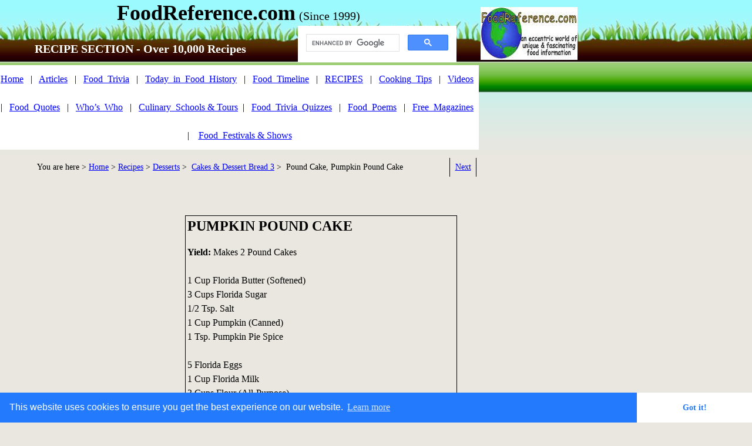

--- FILE ---
content_type: text/html
request_url: https://www.foodreference.com/html/pumpkinpoundcake.html
body_size: 7446
content:
<html lang="en">
<link rel="stylesheet" type="text/css" href="//cdnjs.cloudflare.com/ajax/libs/cookieconsent2/3.0.3/cookieconsent.min.css" />
<script src="//cdnjs.cloudflare.com/ajax/libs/cookieconsent2/3.0.3/cookieconsent.min.js"></script>
<script>
window.addEventListener("load", function(){
window.cookieconsent.initialise({
  "palette": {
    "popup": {
      "background": "#237afc"
    },
    "button": {
      "background": "#fff",
      "text": "#237afc"
    }
  },
  "theme": "edgeless"
})});
</script><!DOCTYPE html><html><head><title>Pumpkin Pound Cake Recipe</title><meta charset="UTF-8"/><meta http-equiv="X-UA-Compatible" content="IE=edge"/><META NAME="DESCRIPTION" CONTENT="Recipe for Pumpkin Pound Cake - Food Reference Recipes - cooking tips, trivia, food posters & art, culinary schools, food festivals, cookbooks">
<META NAME="KEYWORDS" CONTENT="pumpkin, pound cake, pumpkin cake, cake, florida, recipe, kitchen, tips, food, cook"><!-- Google tag (gtag.js) -->
<script async src="https://www.googletagmanager.com/gtag/js?id=G-SE4HGPLRQV"></script>
<script>
  window.dataLayer = window.dataLayer || [];
  function gtag(){dataLayer.push(arguments);}
  gtag('js', new Date());

  gtag('config', 'G-SE4HGPLRQV');
</script>
<!-- Google AutoAds code -->
<script async src="//pagead2.googlesyndication.com/pagead/js/adsbygoogle.js"></script>
<script>
     (adsbygoogle = window.adsbygoogle || []).push({
          google_ad_client: "ca-pub-2708377307028180",
          enable_page_level_ads: true
     });
</script>
<!-- END Google AutoAds code --><script type="text/javascript" src="../assets/jquery.js">
</script><link rel="stylesheet" type="text/css" href="../html/fusion.css"><link rel="stylesheet" type="text/css" href="../html/style.css"><link rel="stylesheet" type="text/css" href="../html/site.css"><style type="text/css" title="NOF_STYLE_SHEET">body { margin:0px; width: 985px; }</style><script type="text/javascript" src="./pumpkinpoundcake_nof.js">
</script></head><body style="padding-top: 5px; padding-bottom: 5px;"><div class="nof-clearfix nof-positioning"><div style="float: left" class="nof-positioning"><div id="Text32" class="nof-positioning TextObject" style="width: 812px; background-color: transparent; padding-top: 5px; "><p style="text-align: center; margin-bottom: 0px;"><b><span style="font-size: 24px; font-weight: bold;"><span style="font-size: 36px;">FoodReference.com</span> <span style="font-size: 20px; font-weight: normal;">(Since 1999)</span></span></b></p></div><div id="Text460" class="nof-positioning TextObject" style="width: 270px; margin-top: 5px; margin-left: 507px; height: 24px; font-size: 12px; text-align: right; "><script async src="https://cse.google.com/cse.js?cx=partner-pub-2708377307028180:hz4re2-wb16">
</script>
<div class="gcse-search"></div><p style="margin-bottom: 0px;">&nbsp;</p></div><div id="Text469" class="nof-positioning TextObject" style="width: 477px; margin-top: 3px; background-color: transparent; "><p style="text-align: center; margin-bottom: 0px;"><b><span style="font-size: 20px; color: rgb(255,255,255); font-weight: bold;"><span style="font-size: 24px; font-weight: normal;"></span>RECIPE SECTION - Over 10,000 Recipes</span></b></p></div><div id="Text461" class="nof-positioning TextObject" style="width: 815px; margin-top: 16px; background-color: rgb(255,255,255); "><p style="line-height: 3em; text-align: center; margin-bottom: 0px;"><a href="https://www.foodreference.com/">Home</a>&nbsp;&nbsp; |&nbsp;&nbsp; <a href="https://www.foodreference.com/html/foodarticles.html">Articles</a>&nbsp;&nbsp; |&nbsp;&nbsp; <a href="https://www.foodreference.com/html/triviatips.html">Food_Trivia</a>&nbsp;&nbsp; |&nbsp;&nbsp; <a href="https://www.foodreference.com/html/historicevents.html">Today_in_Food_History</a>&nbsp;&nbsp; |&nbsp;&nbsp; <a href="https://www.foodreference.com/html/html/yearonlytimeline.html">Food_Timeline</a>&nbsp;&nbsp; |&nbsp;&nbsp; <a href="https://www.foodreference.com/html/recipes.html">RECIPES</a>&nbsp;&nbsp; |&nbsp;&nbsp; <a href="https://www.foodreference.com/html/cookingtips.html">Cooking_Tips</a>&nbsp;&nbsp; |&nbsp;&nbsp; <a href="https://www.foodreference.com/frvideos/html/clas-commercials.html">Videos</a>&nbsp;&nbsp; |&nbsp;&nbsp; <a href="https://www.foodreference.com/html/quotes.html">Food_Quotes</a>&nbsp;&nbsp; |&nbsp;&nbsp; <a href="https://www.foodreference.com/html/whoswhom.html">Who&#8217;s_Who</a>&nbsp;&nbsp; |&nbsp;&nbsp; <a href="https://www.foodreference.com/html/Cooking-Schools.html">Culinary_Schools &amp; Tours</a>&nbsp; |&nbsp;&nbsp; <a href="https://www.foodreference.com/quiz/quizhome.html">Food_Trivia_Quizzes</a>&nbsp;&nbsp; |&nbsp;&nbsp; <a href="https://www.foodreference.com/html/poemshumor.html">Food_Poems</a>&nbsp;&nbsp; |&nbsp;&nbsp; <a href="https://www.foodreference.com/html/food-magazines.html">Free_Magazines</a>&nbsp;&nbsp; |&nbsp;&nbsp;&nbsp; <a href="https://www.foodreference.com/html/upcomingfoodevents.html">Food_Festivals &amp; Shows</a></p></div><div class="nof-clearfix nof-positioning"><div id="Text390" class="nof-positioning TextObject" style="float: left; display: inline; width: 260px; margin-top: 14px; "><p style="line-height: 2em; text-align: right; margin-bottom: 0px;"><span style="font-size: 14px;">You are here &gt; <a href="https://www.foodreference.com/">Home</a> &gt; <a href="https://www.foodreference.com/html/recipes.html">Recipes</a> &gt;&nbsp; </span></p></div><div class="nof-positioning TextNavBar" style="float: left; display: inline; width: 505px; margin-top: 14px; height: 60px; text-align: left;"><a class="nof-navPositioning" href="../html/recipesdesserts.html">Desserts</a> &gt;&nbsp; <a class="nof-navPositioning" href="../html/cakes-dessert-3.html">Cakes&nbsp;&amp;&nbsp;Dessert&nbsp;Bread&nbsp;3</a> &gt;&nbsp; Pound&nbsp;Cake,&nbsp;Pumpkin&nbsp;Pound&nbsp;Cake</div><div id="Text230" class="nof-positioning TextObject" style="float: left; display: inline; width: 44px; margin-top: 14px; border-left: 1px solid rgb(0,0,0); border-right: 1px solid rgb(0,0,0); "><p style="line-height: 2em; text-align: center; margin-bottom: 0px;"><a href="../html/pres-cakes-1877.html"><span style="font-size: 14px;">Next</span></a></p></div></div><div class="nof-clearfix nof-positioning"><div style="float: left" class="nof-positioning"><div id="Text396" class="nof-positioning TextObject" style="width: 303px; margin-top: 34px; margin-left: 7px; "><script async src="https://pagead2.googlesyndication.com/pagead/js/adsbygoogle.js"></script>
<!-- Recipes Top left 300x250 -->
<ins class="adsbygoogle"
     style="display:block"
     data-ad-client="ca-pub-2708377307028180"
     data-ad-slot="7605683342"
     data-ad-format="auto"></ins>
<script>
     (adsbygoogle = window.adsbygoogle || []).push({});
</script><p style="text-align: left; margin-bottom: 0px;">&nbsp;</p></div><div id="Text395" class="nof-positioning TextObject" style="width: 273px; margin-top: 59px; margin-left: 22px; line-height: 18px; background-color: rgb(255,255,204); padding-top: 5px; border-top: 1px solid rgb(0,128,0); padding-bottom: 5px; border-bottom: 1px solid rgb(0,128,0); "><p style="line-height: 20px; text-align: center;"><b><span style="font-weight: bold;"><a href="https://www.foodreference.com/html/food-magazines.html"><span style="font-weight: normal;">FREE Magazines<br>and other Publications</span></a></span></b></p><p style="line-height: 20px; text-align: center; margin-bottom: 0px;">An extensive selection of free food, beverage &amp; agricultural magazines, e-books, etc.</p></div><div id="Text466" class="nof-positioning TextObject" style="width: 303px; margin-top: 62px; margin-left: 7px; "><script async src="https://pagead2.googlesyndication.com/pagead/js/adsbygoogle.js"></script>
<!-- Recipes Top left 300x250 -->
<ins class="adsbygoogle"
     style="display:block"
     data-ad-client="ca-pub-2708377307028180"
     data-ad-slot="7605683342"
     data-ad-format="auto"></ins>
<script>
     (adsbygoogle = window.adsbygoogle || []).push({});
</script><p style="text-align: left; margin-bottom: 0px;">&nbsp;</p></div><div id="Text386" class="nof-positioning TextObject" style="width: 280px; margin-top: 60px; margin-left: 18px; line-height: 1.25em; background-color: rgb(255,255,204); padding-top: 5px; border-top: 1px solid rgb(0,128,0); padding-bottom: 5px; border-bottom: 1px solid rgb(0,128,0); "><p style="line-height: 1.25em; text-align: center;"><span style="font-size: 14px;"><a href="https://www.foodreference.com/frvideos/html/clas-commercials.html"><b><span style="font-weight: bold;">FOOD VIDEO SECTION</span></b></a></span></p><p style="line-height: 1.25em; text-align: center; margin-bottom: 0px;"><span style="font-size: 14px;">Recipe Videos, BBQ &amp; Grilling, Food Safety, Food Science, Food Festivals, Beverages, Vintage Commercials, etc.</span></p></div></div><div id="Text70" class="nof-positioning TextObject" style="float: left; display: inline; width: 455px; margin-top: 34px; margin-left: 5px; border: 1pt solid rgb(0,0,0); padding: 2pt; "><h1>PUMPKIN POUND CAKE</h1><p style="margin-bottom: 0px;"><span style="font-size: auto;"><b><span style="font-weight: bold;">Yield:</span></b> Makes 2 Pound Cakes </span><br>&nbsp;<br>1 Cup Florida Butter (Softened)<br>3 Cups Florida Sugar<br>1/2 Tsp. Salt<br>1 Cup Pumpkin (Canned)<br>1 Tsp. Pumpkin Pie Spice<br><br>5 Florida Eggs<br>1 Cup Florida Milk<br>3 Cups Flour (All-Purpose)<br>1 Tbsp. Vanilla<br><br><br><b><span style="font-weight: bold;">Method:</span></b> <br>Cream butter, sugar, and salt in mixing bowl until light and fluffy. <br><br>Add pumpkin and spice and mix completely. <br><br>Add eggs one at a time beating well after each addition. <br><br>Add milk alternately with flour, mixing well after each addition; do not overbeat. <br><br>Stir in vanilla. <br><br>Pour into two greased and floured 8x4 inch loaf pans.<br><br>Baked at 325 degrees for approximately 1 hour and 20 minutes. <br><br>Test for doneness with a wooden skewer or toothpick. <br>Cool for 15 minutes and remove from pans. <br><br>Cool completely on a wire rack.<br><br><br><span style="font-size: auto;">Courtesy of the Florida Department of Agriculture and Consumer Services</span><br>&nbsp;</p></div></div><div id="Text247" class="nof-positioning TextObject" style="width: 815px; margin-top: 35px; background-color: rgb(0,128,0); padding-top: 3px; padding-bottom: 3px; "><p style="text-align: center; margin-bottom: 0px;"><b><span style="font-size: 16px; color: rgb(255,255,255); font-weight: bold;">RELATED RECIPES</span></b></p></div><div class="nof-positioning TextNavBar" style="width: 815px; height: 340px; line-height: 2em; text-align: center; background-color: rgb(255,255,255);">&nbsp; <a class="nof-navPositioning" href="../html/cakes-dessert-3.html">Cakes&nbsp;&amp;&nbsp;Dessert&nbsp;Bread&nbsp;3</a>&nbsp;&nbsp; |&nbsp;&nbsp; <a class="nof-navPositioning" href="../html/sunshinelemoncake.html">Lemon,&nbsp;Sunshine&nbsp;Lemon&nbsp;Cake</a>&nbsp;&nbsp; |&nbsp;&nbsp; <a class="nof-navPositioning" href="../html/mango-cake-208.html">Mango&nbsp;Cake</a>&nbsp;&nbsp; |&nbsp;&nbsp; <a class="nof-navPositioning" href="../html/mango-cake-708.html">Mango&nbsp;Cake&nbsp;(Bisquick)</a>&nbsp;&nbsp; |&nbsp;&nbsp; <a class="nof-navPositioning" href="../html/mangoupside.html">Mango&nbsp;Upside&nbsp;Down&nbsp;Cake</a>&nbsp;&nbsp; |&nbsp;&nbsp; <a class="nof-navPositioning" href="../html/maplemochatopping.html">Maple&nbsp;Mocha&nbsp;Topping</a>&nbsp;&nbsp; |&nbsp;&nbsp; <a class="nof-navPositioning" href="../html/maplesyrupnutcake.html">Maple&nbsp;Syrup&nbsp;Nut&nbsp;Cake</a>&nbsp;&nbsp; |&nbsp;&nbsp; <a class="nof-navPositioning" href="../html/mark-crumbc-11207.html">Mark&#8217;s&nbsp;Crumb&nbsp;Cake</a>&nbsp;&nbsp; |&nbsp;&nbsp; <a class="nof-navPositioning" href="../html/mocha-pudding-cake.html">Mocha&nbsp;Pudding&nbsp;Cake</a>&nbsp;&nbsp; |&nbsp;&nbsp; <a class="nof-navPositioning" href="../html/nectarine-shortcake.html">Nectarine&nbsp;Shortcake</a>&nbsp;&nbsp; |&nbsp;&nbsp; <a class="nof-navPositioning" href="../html/olive-oil-cake-1229.html">Olive&nbsp;Oil&nbsp;Cake&nbsp;with&nbsp;Saffron</a>&nbsp;&nbsp; |&nbsp;&nbsp; <a class="nof-navPositioning" href="../html/pineappleupsidedowncaker.html">Pineapple&nbsp;Upside&nbsp;Down&nbsp;Cake</a>&nbsp;&nbsp; |&nbsp;&nbsp; <a class="nof-navPositioning" href="../html/pineapple-mango-708.html">Pineapple&nbsp;Cakes&nbsp;w/Mango&nbsp;Sauce</a>&nbsp;&nbsp; |&nbsp;&nbsp; <a class="nof-navPositioning" href="../html/pot-rasp-d21707.html">Potato&nbsp;Raspberry&nbsp;Delight</a>&nbsp;&nbsp; |&nbsp;&nbsp; <a class="nof-navPositioning" href="../html/pound-c-012207.html">Pound&nbsp;Cakes&nbsp;(1904)</a>&nbsp;&nbsp; |&nbsp;&nbsp; <a class="nof-navPositioning" href="../html/brown-sugar-pound-108.html">Pound&nbsp;Cake</a>&nbsp;&nbsp; |&nbsp;&nbsp; <a class="nof-navPositioning" href="../html/cherrypoundcake.html">Pound&nbsp;Cake,&nbsp;Cherry&nbsp;Pound&nbsp;Cake</a>&nbsp;&nbsp; |&nbsp;&nbsp; <a class="nof-navPositioning" href="../html/coconut-toast-pc.html">Pound&nbsp;Cake,&nbsp;Coconut&nbsp;Toasted</a>&nbsp;&nbsp; |&nbsp;&nbsp; <a class="nof-navPositioning" href="../html/pound-cake-mem-1229.html">Pound&nbsp;Cake,&nbsp;Meme&#8217;s&nbsp;Pound&nbsp;Cake</a>&nbsp;&nbsp; |&nbsp;&nbsp; Pound&nbsp;Cake,&nbsp;Pumpkin&nbsp;Pound&nbsp;Cake&nbsp;&nbsp; |&nbsp;&nbsp; <a class="nof-navPositioning" href="../html/pres-cakes-1877.html">Presidential&nbsp;Cakes&nbsp;(1877)</a>&nbsp;&nbsp; |&nbsp;&nbsp; <a class="nof-navPositioning" href="../html/princeofwalescaker.html">Prince&nbsp;of&nbsp;Wales&nbsp;Cake</a>&nbsp;&nbsp; |&nbsp;&nbsp; <a class="nof-navPositioning" href="../html/puffy-plum-c.html">Puffy&nbsp;Plum&nbsp;Cake</a>&nbsp;&nbsp; |&nbsp;&nbsp; <a class="nof-navPositioning" href="../html/pumpkin-cake-108.html">Pumpkin&nbsp;Cake</a>&nbsp;&nbsp; |&nbsp;&nbsp; <a class="nof-navPositioning" href="../html/minipumpspicecaker.html">Pumpkin,&nbsp;Mini&nbsp;Spice&nbsp;Cakes</a>&nbsp;&nbsp; |&nbsp;&nbsp; <a class="nof-navPositioning" href="../html/pumpk-upc-102707.html">Pumpkin,&nbsp;Upland&nbsp;Pumpkin&nbsp;Cake</a>&nbsp;&nbsp; |&nbsp;&nbsp; <a class="nof-navPositioning" href="../html/quick-summer.html">Quick&nbsp;Summer&nbsp;Fruit&nbsp;Shortcake</a>&nbsp;&nbsp; |&nbsp;&nbsp; <a class="nof-navPositioning" href="../html/red-velvet-cake-1208.html">Red&nbsp;Velvet&nbsp;Cake&nbsp;with&nbsp;Frosting</a>&nbsp;&nbsp; |&nbsp;&nbsp; <a class="nof-navPositioning" href="../html/amish-rhubarb-910.html">Rhubarb&nbsp;Cake&nbsp;(Amish)</a>&nbsp;&nbsp; |&nbsp;&nbsp; <a class="nof-navPositioning" href="../html/rhubarb-cake-1229.html">Rhubarb&nbsp;Cake&nbsp;(Dutch&nbsp;Oven)</a>&nbsp;&nbsp; |&nbsp;&nbsp; <a class="nof-navPositioning" href="../html/rhubarb-cc-805.html">Rhubarb&nbsp;Coffee&nbsp;Cake</a>&nbsp;&nbsp; |&nbsp;&nbsp; <a class="nof-navPositioning" href="../html/root-beer-cake-85.html">Root&nbsp;Beer&nbsp;Cake</a>&nbsp;&nbsp; |&nbsp;&nbsp; <a class="nof-navPositioning" href="../html/bacardi-rum-cake.html">Rum&nbsp;Cake,&nbsp;Bacardi&nbsp;Rum&nbsp;Cake</a>&nbsp;&nbsp; |&nbsp;&nbsp; <a class="nof-navPositioning" href="../html/sponge-cake-805.html">Sponge&nbsp;Cake</a>&nbsp;&nbsp; |&nbsp;&nbsp; <a class="nof-navPositioning" href="../html/simplemaplespongecake.html">Sponge&nbsp;Cake,&nbsp;Simple&nbsp;Maple</a>&nbsp;&nbsp; |&nbsp;&nbsp; <a class="nof-navPositioning" href="../html/vel-pnd-cam-012207.html">Sponge,&nbsp;Velvet&nbsp;Sponge&nbsp;Cake&nbsp;(1904)</a>&nbsp;&nbsp; |&nbsp;&nbsp; <a class="nof-navPositioning" href="../html/strawberry-buttermilk-910.html">Strawberry&nbsp;Buttermilk&nbsp;Shortcake</a>&nbsp;&nbsp; |&nbsp;&nbsp; <a class="nof-navPositioning" href="../html/classic-shortcake-910.html">Strawberry&nbsp;Shortcake&nbsp;(Classic)</a>&nbsp;&nbsp; |&nbsp;&nbsp; <a class="nof-navPositioning" href="../html/strawberry-rhubarb-cake.html">Strawberry&nbsp;Rhubarb&nbsp;Cake</a>&nbsp;&nbsp; |&nbsp;&nbsp; <a class="nof-navPositioning" href="../html/thanksgturkeycake1.html">Thanksgiving&nbsp;Angel&nbsp;Food&nbsp;Cakes</a>&nbsp;&nbsp; |&nbsp;&nbsp; <a class="nof-navPositioning" href="../html/tiramisur.html">Tiramisu</a>&nbsp;&nbsp; |&nbsp;  <a class="nof-navPositioning" href="../html/tomato-soup-sp-ck.html">Tomato&nbsp;Soup&nbsp;Spice&nbsp;Cake</a>&nbsp;&nbsp; |&nbsp;&nbsp; <a class="nof-navPositioning" href="../html/tropicaltrifle.html">Trifle,&nbsp;Tropical&nbsp;Trifle</a>&nbsp;&nbsp; |&nbsp;&nbsp; <a class="nof-navPositioning" href="../html/walnut-italian-1229.html">Walnut&nbsp;Italian&nbsp;Plum&nbsp;Cake</a>&nbsp;&nbsp; |&nbsp;&nbsp; <a class="nof-navPositioning" href="../html/zucchini-cake-312.html">Zucchini&nbsp;Cake</a>&nbsp;&nbsp; </div><div class="nof-positioning TextNavBar" style="width: 796px; margin-top: 233px; margin-left: 9px; height: 32px; text-align: center; background-color: rgb(204,255,204);">&nbsp; <a class="nof-navPositioning" href="https://www.foodreference.com/">Home</a>&nbsp;&nbsp; |&nbsp;&nbsp; <a class="nof-navPositioning" href="https://www.foodreference.com/html/contact.html">About&nbsp;&amp;&nbsp;Contact&nbsp;Info</a>&nbsp;&nbsp; |&nbsp;&nbsp; <a class="nof-navPositioning" href="https://www.foodreference.com/html/recipes.html">Recipe&nbsp;Index</a>&nbsp;&nbsp; |&nbsp;&nbsp; <a class="nof-navPositioning" href="https://www.foodreference.com/html/cookingtips.html">Kitchen&nbsp;Tips</a>&nbsp;&nbsp; |&nbsp;&nbsp; <a class="nof-navPositioning" href="http://www.foodreference.com/html/recipecontests.html">Cooking&nbsp;Contests</a>&nbsp;&nbsp; |&nbsp;&nbsp; <a class="nof-navPositioning" href="https://www.foodreference.com/html/links.html">Other&nbsp;Links</a>&nbsp;&nbsp; </div><div id="Text407" class="nof-positioning TextObject" style="width: 721px; margin-top: 42px; margin-left: 47px; "><p style="margin-bottom: 0px;"><span style="font-size: 12px;">Please feel free to link to any pages of FoodReference.com from your website.<br>For permission to use any of this content please E-mail: james@foodreference.com <br>All contents are copyright &#169; 1990 - 2024&nbsp; James T. Ehler and <a href="https://www.FoodReference.com">www.FoodReference.com</a> unless otherwise noted.<br>All rights reserved.&nbsp; You may copy and use portions of this website for non-commercial, personal use only. <br>&nbsp;Any other use of these materials without prior written authorization is not very nice and violates the copyright.<br>Please take the time to request permission.<br></span>&nbsp;</p></div></div><div style="float: left" class="nof-positioning"><div class="nof-positioning" style="line-height: 0px; width: 165px; margin-top: 7px; margin-left: 3px; "><a name="TopLogo"></a><a href="https://www.foodreference.com/"><img id="Picture1" height="90" width="165" src="../assets/images/autogen/fr-logo-w165_1.jpg" alt="FoodReference.com Logo" title="FoodReference.com Logo"></a></div><div id="Text463" class="nof-positioning TextObject" style="width: 163px; margin-top: 58px; margin-left: 6px; height: 611px; text-align: center; "><script async src="https://pagead2.googlesyndication.com/pagead/js/adsbygoogle.js"></script>
<!-- Recipes Ind Skyscraper -->
<ins class="adsbygoogle"
     style="display:block"
     data-ad-client="ca-pub-2708377307028180"
     data-ad-slot="5523997631"
     data-ad-format="auto"></ins>
<script>
     (adsbygoogle = window.adsbygoogle || []).push({});
</script><p style="text-align: left; margin-bottom: 0px;">&nbsp;</p></div><div id="Text258" class="nof-positioning TextObject" style="width: 150px; margin-top: 44px; margin-left: 12px; background-color: rgb(0,128,0); "><p style="text-align: center; margin-bottom: 0px;"><span style="color: rgb(255,255,204);"><b><span style="color: rgb(255,255,255); font-weight: bold;">Popular Pages</span></b></span></p></div><div id="Text464" class="nof-positioning TextObject" style="width: 150px; margin-left: 12px; background-color: rgb(204,255,204); padding-top: 5px; padding-bottom: 10px; "><p style="line-height: 2em; text-align: center; margin-bottom: 0px;"><span style="font-size: 14px;"><a href="http://www.foodreference.com/html/cooking-basics.html">Cooking Basics</a><br><a href="http://www.foodreference.com/html/baking-articles.html">Baking and Pastry</a><br><a href="https://www.foodreference.com/frvideos/html/food-recipe-videos-1231.html">Recipe Videos</a><br><a href="https://www.foodreference.com/html/upcomingfoodevents.html">Local Food Festivals</a></span></p></div><div id="Text468" class="nof-positioning TextObject" style="width: 163px; margin-top: 46px; margin-left: 6px; height: 611px; text-align: center; "><script async src="https://pagead2.googlesyndication.com/pagead/js/adsbygoogle.js"></script>
<!-- Recipes Ind Skyscraper -->
<ins class="adsbygoogle"
     style="display:block"
     data-ad-client="ca-pub-2708377307028180"
     data-ad-slot="5523997631"
     data-ad-format="auto"></ins>
<script>
     (adsbygoogle = window.adsbygoogle || []).push({});
</script><p style="text-align: left; margin-bottom: 0px;">&nbsp;</p></div></div></div></body></html> 

--- FILE ---
content_type: text/html; charset=utf-8
request_url: https://www.google.com/recaptcha/api2/aframe
body_size: 114
content:
<!DOCTYPE HTML><html><head><meta http-equiv="content-type" content="text/html; charset=UTF-8"></head><body><script nonce="obAlyZ7-YAOu7qBcH6UCDA">/** Anti-fraud and anti-abuse applications only. See google.com/recaptcha */ try{var clients={'sodar':'https://pagead2.googlesyndication.com/pagead/sodar?'};window.addEventListener("message",function(a){try{if(a.source===window.parent){var b=JSON.parse(a.data);var c=clients[b['id']];if(c){var d=document.createElement('img');d.src=c+b['params']+'&rc='+(localStorage.getItem("rc::a")?sessionStorage.getItem("rc::b"):"");window.document.body.appendChild(d);sessionStorage.setItem("rc::e",parseInt(sessionStorage.getItem("rc::e")||0)+1);localStorage.setItem("rc::h",'1768726457210');}}}catch(b){}});window.parent.postMessage("_grecaptcha_ready", "*");}catch(b){}</script></body></html>

--- FILE ---
content_type: text/css
request_url: https://www.foodreference.com/html/style.css
body_size: 1253
content:
/* Text */
BODY {	background-image : url( "../assets/images/Background.jpg" );
	background-repeat : repeat-x;
	background-color : rgb(233,231,223);
	font-family : Verdana;
	font-size : 16px;
	color : rgb(0,0,0)}

.nof_GrowingIdeaLimeBanners1-Default{
font-family:Verdana; font-size:24px; font-weight:normal; font-style:normal; color:rgb(83,46,1) 
}

.nof_GrowingIdeaLimeNavbar4-Regular{
font-family:Verdana; font-size:16px; font-weight:normal; font-style:normal; color:rgb(0,0,0) 
}

.nof_GrowingIdeaLimeNavbar5-Rollover{
font-family:verdana; font-size:16px; font-weight:normal; font-style:normal; color:rgb(255,0,0) 
}

.nof_GrowingIdeaLimeNavbar6-Highlighted{
font-family:Arial Narrow ; font-size:16px; font-weight:bold; font-style:normal; color:rgb(0,0,0) 
}

.nof_GrowingIdeaLimeNavbar7-HighlightedRollover{
font-family:Arial Narrow ; font-size:16px; font-weight:bold; font-style:italic; color:rgb(0,0,0) 
}

.nof_GrowingIdeaLimeNavbar9-Regular{
font-family:verdana; font-size:12px; font-weight:normal; font-style:normal; color:rgb(255,255,255) 
}

.nof_GrowingIdeaLimeNavbar10-Rollover{
font-family:verdana; font-size:12px; font-weight:normal; font-style:normal; color:rgb(0,0,0) 
}

.nof_GrowingIdeaLimeNavbar11-Highlighted{
font-family:verdana; font-size:12px; font-weight:normal; font-style:normal; color:rgb(0,0,0) 
}

.nof_GrowingIdeaLimeNavbar12-HighlightedRollover{
font-family:verdana; font-size:12px; font-weight:normal; font-style:normal; color:rgb(255,255,255) 
}


P {
	font-family: Verdana;
	font-size : 16px;
	line-height : 1.5em;
	color : rgb(0,0,0)
}

.TextObject{
	font-family: Verdana;
	font-size : px;
	line-height : 1.5em;
	color : rgb(0,0,0)
}

.TextNavBar{
	font-family: Verdana;
	font-size : 14px;
	color : rgb(0,0,0);
	line-height : 2em;
	padding : 2px 0px}

UL {
	font-family: Verdana;
	font-size : 14px;
	color : rgb(0,0,0)
}

OL {
	font-family: Verdana;
	font-size : 14px;
	color : rgb(0,0,0)
}

A {
	font-family: Verdana;
	font-size : px;
	color : rgb(0,0,255)
}

A:visited {
	font-family: Verdana;
	color : rgb(0,0,255)
}

A:active {
	font-family: Verdana;
	color : rgb(0,0,0)
}



H1 {
	font-family: Verdana;
	font-weight : bold;
	color : rgb(0,0,0);
	font-size : 24px
}

H2 {
	color: rgb(0,0,0);
	font-family : Verdana;
	font-size : 20px;
	font-weight : bold
}

H3 {
	color: rgb(0,0,0);
	font-family : Verdana;
	font-size : 18px;
	font-weight : bold
}

H4 {
	color: rgb(0,0,0);
	font-family : Verdana;
	font-size : 16px;
	font-weight : bold
}

H5 {
	color: rgb(0,0,0);
	font-family : Verdana;
	font-weight : bold;
	font-size : 16px
}

H6 {
	color: rgb(0,0,0);
	font-family : Verdana;
	font-size : 14px;
	font-weight : bold
}A:hover {
	font-family: Verdana;
	font-size : px;
	color : rgb(255,0,0)
}

/* Accordion */
.ui-accordion{
	border: none !important;
	border-top: none !important
}
 .ui-accordion a {
	border: none !important
}
div.ui-accordion.selected a.head.selected                           {
	background-image: url( "../assets/images/AccordionTabOpen.png" ) !important;
	color: #f2f2f2 !important
}
.ui-accordion a.head {
	background-image: url( "../assets/images/AccordionTabClosed.png" ) !important;
	background-color: #ffffff !important;
	border: none !important;
	font-size: 11px !important;
	color: #f2f2f2 !important;
	font-weight: normal !important;
	text-indent: 25px !important;
	height: 30px !important;
	line-height: 30px !important
}
.ui-accordion .ui-accordion-panel a {
	display: inline !important
}

/* Tabs */
.ui-tabs-panel{
	border: solid 1px #8dd000 !important;
	padding: 5px !important
}
.ui-tabs-nav a {
	background-image: url( "../assets/images/tab_top.png" ) !important;
	font-weight: normal !important;
	color: #f2f2f2 !important;
	font-size: 11px !important;
	line-height: 22px !important
}
.ui-tabs-nav .ui-tabs-selected a {
	color: #f2f2f2 !important
}
.ui-tabs-nav a span                           {
	background-image: url( "../assets/images/tab_top.png" ) !important;
	max-height: 50px;
	height: 22px !important
}

.ui-tabs-nav a:hover span{
	background-position: 0 -50px !important
}
.ui-tabs-nav a:hover{
	background-position: 100% -150px !important;
	color: #f2f2f2 !important
}

/* Toggle Pane */
div.TogglePaneFancyHeader {
	font-family: inherit !important;
	font-size: 11px !important;
	font-weight: normal !important;
	line-height: 30px;
	height: 30px !important;
	padding: 0px !important;
	text-indent: 25px;
	cursor: pointer;
	border: none !important;
	border-width: 0px 1px !important;
	background-color: transparent !important;
	background-image: url( "../assets/images/TogglePaneOpen.png" ) !important;
	background-position: 0% 0% !important;
	color: #f2f2f2 !important
}
div.TogglePaneFancyHeaderClosed {
	background-color: transparent !important;
	background-image: url( "../assets/images/TogglePaneClosed.png" ) !important;
	background-position: 0% 0% !important;
	color: #f2f2f2 !important
}
div.TogglePanePlainContent {
	border: none !important;
	border-top: none !important
}


LI {
	color: rgb(0,0,0)
}